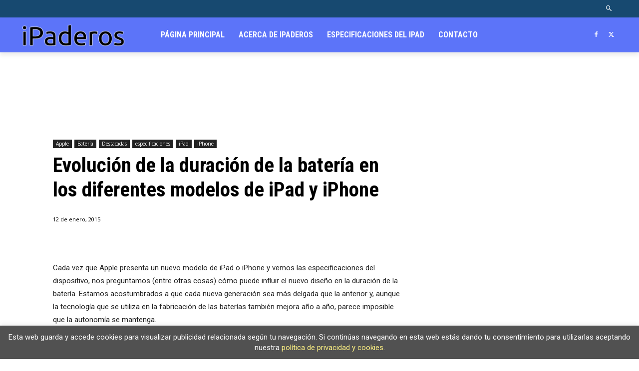

--- FILE ---
content_type: text/html; charset=utf-8
request_url: https://www.google.com/recaptcha/api2/aframe
body_size: 268
content:
<!DOCTYPE HTML><html><head><meta http-equiv="content-type" content="text/html; charset=UTF-8"></head><body><script nonce="nVLsPJo14m3NDMpk_pYBUA">/** Anti-fraud and anti-abuse applications only. See google.com/recaptcha */ try{var clients={'sodar':'https://pagead2.googlesyndication.com/pagead/sodar?'};window.addEventListener("message",function(a){try{if(a.source===window.parent){var b=JSON.parse(a.data);var c=clients[b['id']];if(c){var d=document.createElement('img');d.src=c+b['params']+'&rc='+(localStorage.getItem("rc::a")?sessionStorage.getItem("rc::b"):"");window.document.body.appendChild(d);sessionStorage.setItem("rc::e",parseInt(sessionStorage.getItem("rc::e")||0)+1);localStorage.setItem("rc::h",'1768606436533');}}}catch(b){}});window.parent.postMessage("_grecaptcha_ready", "*");}catch(b){}</script></body></html>